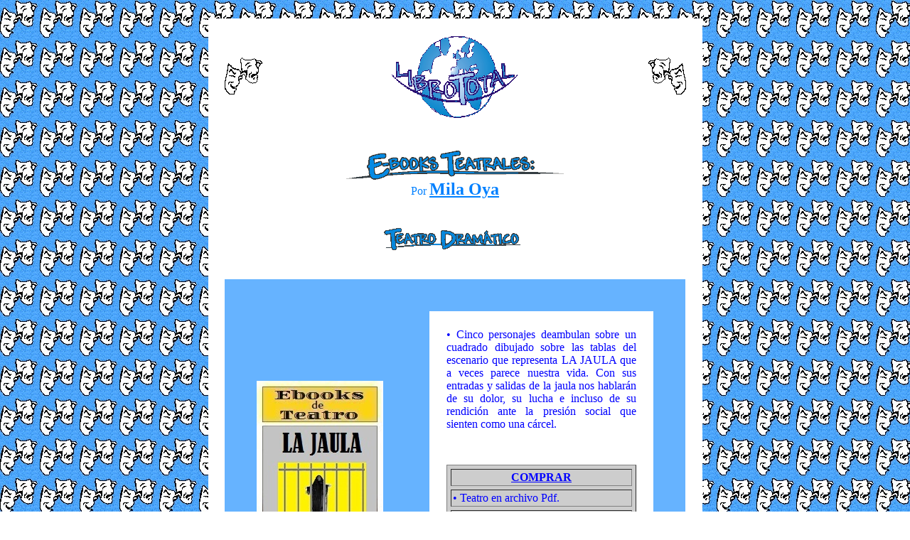

--- FILE ---
content_type: text/html
request_url: https://www.librototal.net/tienda/teatrodramatico.htm
body_size: 4421
content:
<html>


<head>


<meta name="description" content="Tienda online Librototal. Espacio de lectura y arte dedicado a comercializar la obra de la escritora, autora teatral y videocreadora, Milagros Oya y la del escultor, ilustrador y videocreador, Ralf Jung, ambos artistas integrantes del colectivo COJER. Esculturas, libros, ebooks teatrales , cuentos, audios,  ebooks de teatro, narrativa y ciencia ficci�n." />
<meta name="keywords" content="obras teatrales, guiones teatrales, Escultura en piedra, retratos Venta de libroTotal online ni�os, LIJ, libros, juegos, leer, cuentos, historias, pizarra digital, animaci�n a la lectura, teatro, narrativa y ciencia ficci�n, Milagros Oya, Mila Oya, Ralf Jung" />
<meta name="author" content="Ralf Jung, Manuel Oya, Milagros Oya" />

<meta name="viewport" content="width=device-width; height=device-height; maximum-scale=1.4; initial-scale=1.0; user-scalable=yes"/>





<title>Teatro dram�tico por Mila Oya</title>

<!-- Begin Cookie Consent plugin by Silktide - http://silktide.com/cookieconsent -->
<link rel="stylesheet" type="text/css" href="https://www.librototal.net/cookies/cookieconsent.css"/>
<script type="text/javascript" src="https://www.librototal.net/cookies/cookieconsent.js"></script>
<script type="text/javascript" src="https://www.librototal.net/cookies/cookieconf.js"></script>
<!-- End Cookie Consent plugin -->



<!--Start of Zopim Live Chat Script-->
<script type="text/plain" class="cc-onconsent-advertising" defer="defer">
window.$zopim||(function(d,s){var z=$zopim=function(c){z._.push(c)},$=z.s=
d.createElement(s),e=d.getElementsByTagName(s)[0];z.set=function(o){z.set.
_.push(o)};z._=[];z.set._=[];$.async=!0;$.setAttribute('charset','utf-8');
$.src='//v2.zopim.com/?1WNnR30YA63vKhd3lq1ypRHz3tEK2H4J';z.t=+new Date;$.
type='text/javascript';e.parentNode.insertBefore($,e)})(document,'script');
</script>
<!--End of Zopim Live Chat Script-->

<script type="text/plain" class="cc-onconsent-analytics">
  (function(i,s,o,g,r,a,m){i['GoogleAnalyticsObject']=r;i[r]=i[r]||function(){
  (i[r].q=i[r].q||[]).push(arguments)},i[r].l=1*new Date();a=s.createElement(o),
  m=s.getElementsByTagName(o)[0];a.async=1;a.src=g;m.parentNode.insertBefore(a,m)
  })(window,document,'script','//www.google-analytics.com/analytics.js','ga');

  ga('create', 'UA-18551632-8', 'auto');
  ga('send', 'pageview');

</script>

</head>

<BODY BACKGROUND="tapateatroblue.jpg" TEXT="#0000FF" LINK="#0000FF" VLINK="#000080">
<basefont SIZE="5"><br>

<CENTER><table width="55%" CELLPADDING="20" CELLSPACING="0" BGCOLOR=#FFFFFF border=0>
<tr><td><center><table width="100%" border=0><tr><td><IMG SRC="tapateatrotransparente.png" ALIGN=LEFT ALT="mascara teatro" BORDER=0></td><td><center><A NAME="inicio" title="Tienda online de Mila Oya y Ralf Jung" HREF="https://www.librototal.net"><IMG SRC="librototal.gif" ALIGN=TOP ALT="LIBROTOTAL-TIENDA ONLINE" BORDER=0></A></center></td><td><IMG SRC="tapateatrotransparente2.png" ALIGN=RIGHT ALT="mascara teatro" BORDER=0></td></tr></table></center></td><tr>



<tr><td><center><A title="Todos los ebooks teatrales de Mila Oya" HREF="https://www.librototal.net/tienda/milaobras.htm"><IMG SRC="https://www.librototal.net/ebooksteatrales.gif" ALIGN=TOP ALT="ebooks de Mila Oya en pdf" BORDER=0></A><br><FONT COLOR=#0080FF SIZE=3>Por</FONT> <A HREF="https://www.nenos.com/"><FONT COLOR=#0080FF SIZE=5><b>Mila Oya</b></FONT></A></center></td></tr>

<tr><td><center><IMG title="Teatro dram�tico por Mila Oya en archivos pdf" SRC="https://www.librototal.net/teatrodramatico.gif" ALIGN=TOP ALT="Ebooks teatrales por Mila Oya" BORDER=0></center></td></tr>

<tr><td>


<!-----------------   La Jaula  ----------------->

	<center><table width="99%" CELLPADDING="20" CELLSPACING="25" BGCOLOR=#66B3FF border=0>
	<tr><td><center><CENTER><A title="Ebooks de Mila Oya" HREF="https://www.librototal.net/tienda/teatro9.htm"  target=ant><IMG SRC="https://www.nenos.com/pbill23.jpg" ALIGN=TOP ALT="La Jaula por Mila Oya" BORDER=0><br>Leer un fragmento gratis</A></center></td><td>

<table width="100%" CELLPADDING="22" CELLSPACING="2" BGCOLOR=#FFFFFF border=0>
<tr><td><CENTER><p align=justify>&bull; Cinco personajes deambulan sobre un cuadrado dibujado sobre las tablas del escenario que representa LA JAULA que a veces parece nuestra vida. Con sus entradas y salidas de la jaula nos hablar�n de su dolor, su lucha e incluso de su rendici�n ante la presi�n social que sienten como una c�rcel.</p></CENTER></td><tr>

<tr><td>
<center><table width="100%" CELLPADDING="2" CELLSPACING="5" BGCOLOR=#CDCDCD border=1>
<tr><td colspan=2><center><B><U>COMPRAR</U></B></center></td></tr>
<tr><td colspan=2>&bull; Teatro en archivo Pdf.</td></tr>
<tr><td colspan=2>&bull; Ebook de 40 minutos aprox.</td></tr>
<tr><td colspan=2>&bull; Recepci�n v�a correo electr�nico.</td></tr>
<tr><td colspan=2>&bull; Plazo m�ximo de entrega: 24 h.</td></tr>
<tr><td colspan=2>&bull; Precio <B>6 �uros</B></td></tr>
<tr><td colspan=2><br><center><form target="paypal" action="https://www.paypal.com/cgi-bin/webscr" method="post">
<input type="hidden" name="cmd" value="_s-xclick">
<input type="hidden" name="hosted_button_id" value="G3TJKEXM5Z58A">
<input type="image" src="https://www.paypalobjects.com/es_ES/ES/i/btn/btn_cart_LG.gif" border="0" name="submit" alt="PayPal. La forma r�pida y segura de pagar en Internet.">
<img alt="" border="0" src="https://www.paypalobjects.com/es_ES/i/scr/pixel.gif" width="1" height="1">
</form>
</center>

 </table></center>




	</td></tr></table> 	
	

	</td></tr></table></center>


<!-----------------   Fin de La Jaula  ----------------->


</td></tr><tr><td>




<!-----------------   La hija del jardinero  ----------------->


<center><table width="99%" CELLPADDING="20" CELLSPACING="25" BGCOLOR=#66B3FF border=0>
	<tr><td><center><CENTER><A title="Ebooks de Mila Oya" HREF="https://www.librototal.net/tienda/teatro29.htm"  target=ant><IMG SRC="https://www.nenos.com/playbill30.jpg" ALIGN=TOP width="180" height="290" ALT="La hija del jardinero por Mila Oya" BORDER=0><br>Leer un fragmento gratis</A></center></td><td>

<table width="100%" CELLPADDING="22" CELLSPACING="2" BGCOLOR=#FFFFFF border=0>
<tr><td><CENTER><p align=justify>&bull; Obra con diez personajes que sucede en 1816, el mismo d�a y en la misma mansi�n en la que Mary Shelley comienza a escribir la primera obra de ciencia ficci�n de la historia: Frankenstein. En la cocina, en una terrible noche de tormenta, el servicio se enfrenta a su propia historia de terror. La cocinera, el carretero, la doncella y la hija del jardinero nos dan su propia versi�n de la dura vida de los sirvientes en el siglo XIX. 
</p></CENTER></td><tr>

<tr><td>
<center><table width="100%" CELLPADDING="2" CELLSPACING="5" BGCOLOR=#CDCDCD border=1>
<tr><td colspan=2><center><B><U>COMPRAR</U></B></center></td></tr>
<tr><td colspan=2>&bull; Teatro en archivo Pdf.</td></tr>
<tr><td colspan=2>&bull; Ebook de 70 minutos aprox..</td></tr>
<tr><td colspan=2>&bull; Recepci�n v�a correo electr�nico.</td></tr>
<tr><td colspan=2>&bull; Plazo m�ximo de entrega: 24 h.</td></tr>
<tr><td colspan=2>&bull; Revise su carpeta de <b>Spam</b></td></tr>
<tr><td colspan=2>&bull; Precio <B>6 �uros</B></td></tr>
<tr><td colspan=2><br><center><form target="paypal" action="https://www.paypal.com/cgi-bin/webscr" method="post">
<input type="hidden" name="cmd" value="_s-xclick">
<input type="hidden" name="hosted_button_id" value="7LCVRX6LEKTF6">
<input type="image" src="https://www.paypalobjects.com/es_ES/ES/i/btn/btn_cart_LG.gif" border="0" name="submit" alt="PayPal, la forma r�pida y segura de pagar en Internet.">
<img alt="" border="0" src="https://www.paypalobjects.com/es_ES/i/scr/pixel.gif" width="1" height="1">
</form></center>



 </table></center>




	</td></tr></table> 	
	

	</td></tr></table></center>



<!-----------------   Fin de la hija del jardinero  ----------------->

</td></tr><tr><td>




<!-----------------   La Cola  ----------------->


<center><table width="99%" CELLPADDING="20" CELLSPACING="25" BGCOLOR=#66B3FF border=0>
	<tr><td><center><CENTER><A title="Ebooks de Mila Oya" HREF="https://www.librototal.net/tienda/teatro12.htm"  target=ant><IMG SRC="https://www.nenos.com/pbill21.jpg" ALIGN=TOP ALT="La Cola por Mila Oya" BORDER=0><br>Leer un fragmento gratis</A></center></td><td>

<table width="100%" CELLPADDING="22" CELLSPACING="2" BGCOLOR=#FFFFFF border=0>
<tr><td><CENTER><p align=justify>&bull;  Hacer cola puede resultarnos agotador y una p�rdida de tiempo. Pero la cola es como la vida, en ella nos encontramos con personajes diferentes, con sus anhelos y sus problemas. En las colas de esta obra seis actores se topan con el mundo, el suyo y el de los dem�s y se enfrentan a la dura realidad de otras vidas. En La Cola se r�e y se llora. En La Cola tambi�n se vive.</p></CENTER></td><tr>

<tr><td>
<center><table width="100%" CELLPADDING="2" CELLSPACING="5" BGCOLOR=#CDCDCD border=1>
<tr><td colspan=2><center><B><U>COMPRAR</U></B></center></td></tr>
<tr><td colspan=2>&bull; Teatro en archivo Pdf.</td></tr>
<tr><td colspan=2>&bull; Ebook de 66 minutos aprox.</td></tr>
<tr><td colspan=2>&bull; Recepci�n v�a correo electr�nico.</td></tr>
<tr><td colspan=2>&bull; Plazo m�ximo de entrega: 24 h.</td></tr>
<tr><td colspan=2>&bull; Precio <B>6 �uros</B></td></tr>
<tr><td colspan=2><br><center><form target="paypal" action="https://www.paypal.com/cgi-bin/webscr" method="post">
<input type="hidden" name="cmd" value="_s-xclick">
<input type="hidden" name="hosted_button_id" value="F9GVND79T9YQU">
<input type="image" src="https://www.paypalobjects.com/es_ES/ES/i/btn/btn_cart_LG.gif" border="0" name="submit" alt="PayPal. La forma r�pida y segura de pagar en Internet.">
<img alt="" border="0" src="https://www.paypalobjects.com/es_ES/i/scr/pixel.gif" width="1" height="1">
</form></center>

 </table></center>




	</td></tr></table> 	
	

	</td></tr></table></center>



<!-----------------   Fin de La Cola  ----------------->


</td></tr><tr><td>

<!-----------------   Dos damas en la noche  ----------------->

	<center><table width="99%" CELLPADDING="20" CELLSPACING="25" BGCOLOR=#66B3FF border=0>
	<tr><td><center><CENTER><A title="Ebooks de Mila Oya" HREF="https://www.librototal.net/tienda/teatro5.htm"  target=ant><IMG SRC="https://www.nenos.com/pbill17.jpg" ALIGN=TOP ALT="Escalofr�os por Mila Oya" BORDER=0><br>Leer un fragmento gratis</A></center></td><td>

<table width="100%" CELLPADDING="22" CELLSPACING="2" BGCOLOR=#FFFFFF border=0>
<tr><td><CENTER><p align=justify>&bull; Obra que se desarrolla en una noche de niebla londinense de 1958. Relata un encuentro imaginario entre la famosa y premiada escritora francesa, Simone de Beauvoir y la joven cient�fica Rosalind Franklin, que a pesar de que sus investigaciones fueron decisivas a la hora de desentra�ar la estructura del ADN,  no obtuvo el reconocimiento que disfrutaron sus colaboradores masculinos  que despreciaron su definitiva aportaci�n solo por el hecho de ser mujer.<br>Obra que reflexiona sobre los derechos de la mujer y la discriminaci�n femenina.</p></CENTER></td><tr>

<tr><td>
<center><table width="100%" CELLPADDING="2" CELLSPACING="5" BGCOLOR=#CDCDCD border=1>
<tr><td colspan=2><center><B><U>COMPRAR</U></B></center></td></tr>
<tr><td colspan=2>&bull; Teatro en archivo Pdf.</td></tr>
<tr><td colspan=2>&bull; Ebook de 62 minutos aprox.</td></tr>
<tr><td colspan=2>&bull; Recepci�n v�a correo electr�nico.</td></tr>
<tr><td colspan=2>&bull; Plazo m�ximo de entrega: 24 h.</td></tr>
<tr><td colspan=2>&bull; Precio <B>6 �uros</B></td></tr>
<tr><td colspan=2><br><center><form target="paypal" action="https://www.paypal.com/cgi-bin/webscr" method="post">
<input type="hidden" name="cmd" value="_s-xclick">
<input type="hidden" name="hosted_button_id" value="2V7AN9VUGEXJA">
<input type="image" src="https://www.paypalobjects.com/es_ES/ES/i/btn/btn_cart_LG.gif" border="0" name="submit" alt="PayPal. La forma r�pida y segura de pagar en Internet.">
<img alt="" border="0" src="https://www.paypalobjects.com/es_ES/i/scr/pixel.gif" width="1" height="1">
</form></center>

 </table></center>




	</td></tr></table> 	
	

	</td></tr></table></center>


<!-----------------   Fin de Dos damas en la noche  ----------------->


</td></tr><tr><td>

<!-----------------   Microteatro: Sentimientos  ----------------->


<center><table width="99%" CELLPADDING="20" CELLSPACING="25" BGCOLOR=#66B3FF border=0>
	<tr><td><center><CENTER><A title="Ebooks de Mila Oya" HREF="https://www.librototal.net/tienda/microteatro.htm"  target=ant><IMG SRC="https://www.librototal.net/tienda/Microteatrosentimientos.png" ALIGN=TOP ALT="Microteatro: Sentimientos por Mila Oya" BORDER=0><br>Elige Sentimiento</A></center></td><td>

<table width="100%" CELLPADDING="22" CELLSPACING="2" BGCOLOR=#FFFFFF border=0>
<tr><td><CENTER><p align=justify>&bull; Colecci�n de Microteatro juvenil, aproximadamente 10 minutos. Piezas de teatro breve para trabajar los sentimientos, como punto de partida para la reflexi�n y la compresi�n de uno mismo. <br>Sentados formando un c�rculo, sorteamos los personajes. Aquellos a los que les haya correspondido actuar se levantan con el texto en la mano y proceder�n a la representaci�n, o lectura, rodeados por el resto.</p></CENTER></td><tr>

<tr><td>
<center><table width="100%" CELLPADDING="2" CELLSPACING="5" BGCOLOR=#CDCDCD border=1>
<tr><td colspan=2><center><B><U>COMPRAR</U></B></center></td></tr>
<tr><td colspan=2>&bull; Teatro en archivo Pdf.</td></tr>
<tr><td colspan=2>&bull; Ebook de 10 minutos aprox..</td></tr>
<tr><td colspan=2>&bull; Recepci�n v�a correo electr�nico.</td></tr>
<tr><td colspan=2>&bull; Plazo m�ximo de entrega: 24 h.</td></tr>
<tr><td colspan=2>&bull; Revise su carpeta de <b>Spam</b></td></tr>
<tr><td colspan=2>&bull; Precio <B>6 �uros</B></td></tr>
<tr><td colspan=2><br><center><A title="Elige Sentimiento" HREF="https://www.librototal.net/tienda/microteatro.htm" target=ant><img src="elegirsentimiento.png" align="TOP" alt="Microteatro: Sentimientos por Mila Oya" border="0"></A><p>
</center>

 </table></center>




	</td></tr></table> 	
	

	</td></tr></table></center>



<!-----------------   Fin de Microteatro  ----------------->

</td></tr><tr><td>


<!-----------------   Y seremos felices  ----------------->


<center><table width="99%" CELLPADDING="20" CELLSPACING="25" BGCOLOR=#66B3FF border=0>
	<tr><td><center><CENTER><A title="Ebooks de Mila Oya" HREF="https://www.librototal.net/tienda/teatro17.htm"  target=ant><IMG SRC="https://www.nenos.com/pbill18.jpg" ALIGN=TOP ALT="Navidad en ascensor por Mila Oya" BORDER=0><br>Leer un fragmento gratis</A></center></td><td>

<table width="100%" CELLPADDING="22" CELLSPACING="2" BGCOLOR=#FFFFFF border=0>
<tr><td><CENTER><p align=justify>&bull; Tres personajes femeninos recorren varios momentos importantes y dif�ciles de la historia europea del siglo XX, mostr�ndonos el sufrimiento y la lucha que las personas se han visto obligadas a enfrentar para adaptarse a los convulsos cambios que Europa ha soportado durante el pasado siglo. Una obra que nos habla del ayer y a la vez de hoy. Una obra que nos habla de tres personajes femeninos para hablarnos de nosotros mismos. </p></CENTER></td><tr>

<tr><td>
<center><table width="100%" CELLPADDING="2" CELLSPACING="5" BGCOLOR=#CDCDCD border=1>
<tr><td colspan=2><center><B><U>COMPRAR</U></B></center></td></tr>
<tr><td colspan=2>&bull; Teatro en archivo Pdf.</td></tr>
<tr><td colspan=2>&bull; Ebook de 75 minutos aprox.</td></tr>
<tr><td colspan=2>&bull; Recepci�n v�a correo electr�nico.</td></tr>
<tr><td colspan=2>&bull; Plazo m�ximo de entrega: 24 h.</td></tr>
<tr><td colspan=2>&bull; Precio <B>6 �uros</B></td></tr>
<tr><td colspan=2><br><center><form target="paypal" action="https://www.paypal.com/cgi-bin/webscr" method="post">
<input type="hidden" name="cmd" value="_s-xclick">
<input type="hidden" name="hosted_button_id" value="3229A8T5DFXYQ">
<input type="image" src="https://www.paypalobjects.com/es_ES/ES/i/btn/btn_cart_LG.gif" border="0" name="submit" alt="PayPal. La forma r�pida y segura de pagar en Internet.">
<img alt="" border="0" src="https://www.paypalobjects.com/es_ES/i/scr/pixel.gif" width="1" height="1">
</form></center>

 </table></center>




	</td></tr></table> 	
	

	</td></tr></table></center>



<!-----------------   Fin de Seremos felices  ----------------->




<p>
<center><a HREF="#inicio"><font FACE="Arial" SIZE="2">Inicio</font></a></center>



<br>
<!-- PayPal Logo --><table border="0" cellpadding="10" cellspacing="0" align="center"><tr><td align="center"></td></tr><tr><td align="center"><a href="#" onclick="javascript:window.open('https://www.paypal.com/es/cgi-bin/webscr?cmd=xpt/Marketing/popup/OLCWhatIsPayPal-outside','olcwhatispaypal','toolbar=no, location=no, directories=no, status=no, menubar=no, scrollbars=yes, resizable=yes, width=400, height=350');"><img  src="https://www.paypal.com/es_ES/ES/i/bnr/horizontal_solution_PP.gif" border="0" alt="Gr�ficos de soluciones"></a></td></tr></table><!-- PayPal Logo --><br>

<br><CENTER><A title="Compra ebooks por Mila Oya" HREF="https://www.librototal.net"><img SRC="publi2.gif" ALIGN="TOP" alt="Librototal.net" BORDER="0" WIDTH="140" HEIGHT="100"></A></CENTER>
<CENTER><FONT FACE="Times New Roman" COLOR=#000000 SIZE=2>Librototal � por <A HREF="https://www.nenos.com/">Mila Oya</a></FONT></CENTER>


</td></tr></table></CENTER>
<br><br>


<br><br><br>
</table>
</body>

</html>